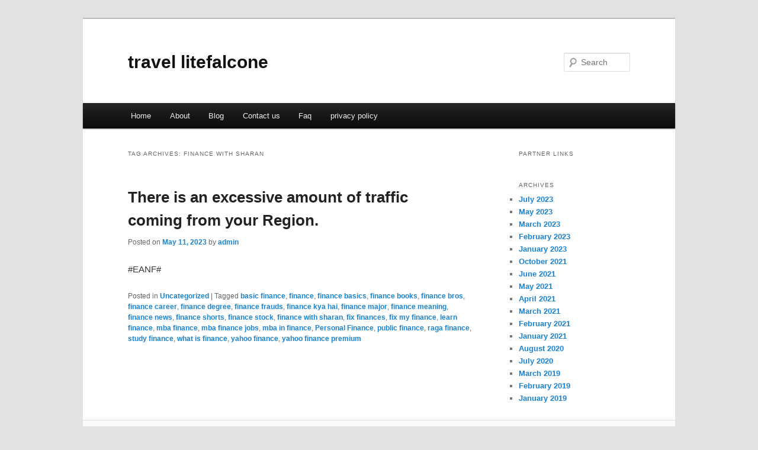

--- FILE ---
content_type: text/html; charset=UTF-8
request_url: http://afxalmj.info/tag/finance-with-sharan/
body_size: 3013
content:
<!DOCTYPE html>
<!--[if IE 6]>
<html id="ie6" dir="ltr" lang="en-US">
<![endif]-->
<!--[if IE 7]>
<html id="ie7" dir="ltr" lang="en-US">
<![endif]-->
<!--[if IE 8]>
<html id="ie8" dir="ltr" lang="en-US">
<![endif]-->
<!--[if !(IE 6) & !(IE 7) & !(IE 8)]><!-->
<html dir="ltr" lang="en-US">
<!--<![endif]-->
<head>
<meta charset="UTF-8" />
<meta name="viewport" content="width=device-width" />
<title>finance with sharan | travel litefalcone</title>
<link rel="profile" href="http://gmpg.org/xfn/11" />
<link rel="stylesheet" type="text/css" media="all" href="http://afxalmj.info/wp-content/themes/DMC/style.css" />
<link rel="pingback" href="http://afxalmj.info/xmlrpc.php" />
<!--[if lt IE 9]>
<script src="http://afxalmj.info/wp-content/themes/DMC/js/html5.js" type="text/javascript"></script>
<![endif]-->
<link rel="alternate" type="application/rss+xml" title="travel litefalcone &raquo; Feed" href="http://afxalmj.info/feed/" />
<link rel="alternate" type="application/rss+xml" title="travel litefalcone &raquo; Comments Feed" href="http://afxalmj.info/comments/feed/" />
<link rel="alternate" type="application/rss+xml" title="travel litefalcone &raquo; finance with sharan Tag Feed" href="http://afxalmj.info/tag/finance-with-sharan/feed/" />
<link rel="EditURI" type="application/rsd+xml" title="RSD" href="http://afxalmj.info/xmlrpc.php?rsd" />
<link rel="wlwmanifest" type="application/wlwmanifest+xml" href="http://afxalmj.info/wp-includes/wlwmanifest.xml" /> 
<link rel='index' title='travel litefalcone' href='http://afxalmj.info/' />
<meta name="generator" content="WordPress 3.1.3" />
</head>

<body class="archive tag tag-finance-with-sharan tag-115 two-column right-sidebar">
<div id="page" class="hfeed">
	<header id="branding" role="banner">
			<hgroup>
				<h1 id="site-title"><span><a href="http://afxalmj.info/" rel="home">travel litefalcone</a></span></h1>
				<h2 id="site-description"></h2>
			</hgroup>


								<form method="get" id="searchform" action="http://afxalmj.info/">
		<label for="s" class="assistive-text">Search</label>
		<input type="text" class="field" name="s" id="s" placeholder="Search" />
		<input type="submit" class="submit" name="submit" id="searchsubmit" value="Search" />
	</form>
			
			<nav id="access" role="navigation">
				<h3 class="assistive-text">Main menu</h3>
								<div class="skip-link"><a class="assistive-text" href="#content">Skip to primary content</a></div>
									<div class="skip-link"><a class="assistive-text" href="#secondary">Skip to secondary content</a></div>
												<div class="menu"><ul><li ><a href="http://afxalmj.info/" title="Home">Home</a></li><li class="page_item page-item-6"><a href="http://afxalmj.info/about/" title="About">About</a></li><li class="page_item page-item-10"><a href="http://afxalmj.info/blog/" title="Blog">Blog</a></li><li class="page_item page-item-8"><a href="http://afxalmj.info/contact-us/" title="Contact us">Contact us</a></li><li class="page_item page-item-12"><a href="http://afxalmj.info/faq/" title="Faq">Faq</a></li><li class="page_item page-item-14"><a href="http://afxalmj.info/privacy-policy/" title="privacy policy">privacy policy</a></li></ul></div>
			</nav><!-- #access -->
	</header><!-- #branding -->


	<div id="main">

		<section id="primary">
			<div id="content" role="main">

			
				<header class="page-header">
					<h1 class="page-title">Tag Archives: <span>finance with sharan</span></h1>

									</header>

				
								
					
	<article id="post-129" class="post-129 post type-post status-publish format-standard hentry category-uncategorized tag-basic-finance tag-finance tag-finance-basics tag-finance-books tag-finance-bros tag-finance-career tag-finance-degree tag-finance-frauds tag-finance-kya-hai tag-finance-major tag-finance-meaning tag-finance-news tag-finance-shorts tag-finance-stock tag-finance-with-sharan tag-fix-finances tag-fix-my-finance tag-learn-finance tag-mba-finance tag-mba-finance-jobs tag-mba-in-finance tag-personal-finance tag-public-finance tag-raga-finance tag-study-finance tag-what-is-finance tag-yahoo-finance tag-yahoo-finance-premium">
		<header class="entry-header">
						<h1 class="entry-title"><a href="http://afxalmj.info/there-is-an-excessive-amount-of-traffic-coming-from-your-region-2/" rel="bookmark">There is an excessive amount of traffic coming from your Region.</a></h1>
			
						<div class="entry-meta">
				<span class="sep">Posted on </span><a href="http://afxalmj.info/there-is-an-excessive-amount-of-traffic-coming-from-your-region-2/" title="2:31 pm" rel="bookmark"><time class="entry-date" datetime="2023-05-11T14:31:09+00:00">May 11, 2023</time></a><span class="by-author"> <span class="sep"> by </span> <span class="author vcard"><a class="url fn n" href="http://afxalmj.info/author/admin/" title="View all posts by admin" rel="author">admin</a></span></span>			</div><!-- .entry-meta -->
			
					</header><!-- .entry-header -->

				<div class="entry-content">
			<p>#EANF#</p>
<div class="mads-block"></div>					</div><!-- .entry-content -->
		
		<footer class="entry-meta">
												<span class="cat-links">
				<span class="entry-utility-prep entry-utility-prep-cat-links">Posted in</span> <a href="http://afxalmj.info/category/uncategorized/" title="View all posts in Uncategorized" rel="category tag">Uncategorized</a>			</span>
															<span class="sep"> | </span>
							<span class="tag-links">
				<span class="entry-utility-prep entry-utility-prep-tag-links">Tagged</span> <a href="http://afxalmj.info/tag/basic-finance/" rel="tag">basic finance</a>, <a href="http://afxalmj.info/tag/finance/" rel="tag">finance</a>, <a href="http://afxalmj.info/tag/finance-basics/" rel="tag">finance basics</a>, <a href="http://afxalmj.info/tag/finance-books/" rel="tag">finance books</a>, <a href="http://afxalmj.info/tag/finance-bros/" rel="tag">finance bros</a>, <a href="http://afxalmj.info/tag/finance-career/" rel="tag">finance career</a>, <a href="http://afxalmj.info/tag/finance-degree/" rel="tag">finance degree</a>, <a href="http://afxalmj.info/tag/finance-frauds/" rel="tag">finance frauds</a>, <a href="http://afxalmj.info/tag/finance-kya-hai/" rel="tag">finance kya hai</a>, <a href="http://afxalmj.info/tag/finance-major/" rel="tag">finance major</a>, <a href="http://afxalmj.info/tag/finance-meaning/" rel="tag">finance meaning</a>, <a href="http://afxalmj.info/tag/finance-news/" rel="tag">finance news</a>, <a href="http://afxalmj.info/tag/finance-shorts/" rel="tag">finance shorts</a>, <a href="http://afxalmj.info/tag/finance-stock/" rel="tag">finance stock</a>, <a href="http://afxalmj.info/tag/finance-with-sharan/" rel="tag">finance with sharan</a>, <a href="http://afxalmj.info/tag/fix-finances/" rel="tag">fix finances</a>, <a href="http://afxalmj.info/tag/fix-my-finance/" rel="tag">fix my finance</a>, <a href="http://afxalmj.info/tag/learn-finance/" rel="tag">learn finance</a>, <a href="http://afxalmj.info/tag/mba-finance/" rel="tag">mba finance</a>, <a href="http://afxalmj.info/tag/mba-finance-jobs/" rel="tag">mba finance jobs</a>, <a href="http://afxalmj.info/tag/mba-in-finance/" rel="tag">mba in finance</a>, <a href="http://afxalmj.info/tag/personal-finance/" rel="tag">Personal Finance</a>, <a href="http://afxalmj.info/tag/public-finance/" rel="tag">public finance</a>, <a href="http://afxalmj.info/tag/raga-finance/" rel="tag">raga finance</a>, <a href="http://afxalmj.info/tag/study-finance/" rel="tag">study finance</a>, <a href="http://afxalmj.info/tag/what-is-finance/" rel="tag">what is finance</a>, <a href="http://afxalmj.info/tag/yahoo-finance/" rel="tag">yahoo finance</a>, <a href="http://afxalmj.info/tag/yahoo-finance-premium/" rel="tag">yahoo finance premium</a>			</span>
						
			
					</footer><!-- .entry-meta -->
	</article><!-- #post-129 -->

				
				
			
			</div><!-- #content -->
		</section><!-- #primary -->

		<div id="secondary" class="widget-area" role="complementary">
			<aside id="execphp-5" class="widget widget_execphp"><h3 class="widget-title">Partner Links</h3>			<div class="execphpwidget"></div>
		</aside><aside id="archives-3" class="widget widget_archive"><h3 class="widget-title">Archives</h3>		<ul>
			<li><a href='http://afxalmj.info/2023/07/' title='July 2023'>July 2023</a></li>
	<li><a href='http://afxalmj.info/2023/05/' title='May 2023'>May 2023</a></li>
	<li><a href='http://afxalmj.info/2023/03/' title='March 2023'>March 2023</a></li>
	<li><a href='http://afxalmj.info/2023/02/' title='February 2023'>February 2023</a></li>
	<li><a href='http://afxalmj.info/2023/01/' title='January 2023'>January 2023</a></li>
	<li><a href='http://afxalmj.info/2021/10/' title='October 2021'>October 2021</a></li>
	<li><a href='http://afxalmj.info/2021/06/' title='June 2021'>June 2021</a></li>
	<li><a href='http://afxalmj.info/2021/05/' title='May 2021'>May 2021</a></li>
	<li><a href='http://afxalmj.info/2021/04/' title='April 2021'>April 2021</a></li>
	<li><a href='http://afxalmj.info/2021/03/' title='March 2021'>March 2021</a></li>
	<li><a href='http://afxalmj.info/2021/02/' title='February 2021'>February 2021</a></li>
	<li><a href='http://afxalmj.info/2021/01/' title='January 2021'>January 2021</a></li>
	<li><a href='http://afxalmj.info/2020/08/' title='August 2020'>August 2020</a></li>
	<li><a href='http://afxalmj.info/2020/07/' title='July 2020'>July 2020</a></li>
	<li><a href='http://afxalmj.info/2019/03/' title='March 2019'>March 2019</a></li>
	<li><a href='http://afxalmj.info/2019/02/' title='February 2019'>February 2019</a></li>
	<li><a href='http://afxalmj.info/2019/01/' title='January 2019'>January 2019</a></li>
		</ul>
</aside>		</div><!-- #secondary .widget-area -->
<!-- wmm d -->
	</div><!-- #main -->

	<footer id="colophon" role="contentinfo">

			

			<div id="site-generator">
								<center/>
<!-- begin footer -->

<div id="footer">Copyright &copy; 2026 <a href="http://afxalmj.info" title="travel litefalcone">travel litefalcone</a> - All rights reserved

  <div id="credit"></div>
</div>
</div>
<script defer src="https://static.cloudflareinsights.com/beacon.min.js/vcd15cbe7772f49c399c6a5babf22c1241717689176015" integrity="sha512-ZpsOmlRQV6y907TI0dKBHq9Md29nnaEIPlkf84rnaERnq6zvWvPUqr2ft8M1aS28oN72PdrCzSjY4U6VaAw1EQ==" data-cf-beacon='{"version":"2024.11.0","token":"38ac79be7fd840dd94fe8e3c6a76b67a","r":1,"server_timing":{"name":{"cfCacheStatus":true,"cfEdge":true,"cfExtPri":true,"cfL4":true,"cfOrigin":true,"cfSpeedBrain":true},"location_startswith":null}}' crossorigin="anonymous"></script>
</body></html>
			</div>
	</footer><!-- #colophon -->
</div><!-- #page -->


</body>
</html>